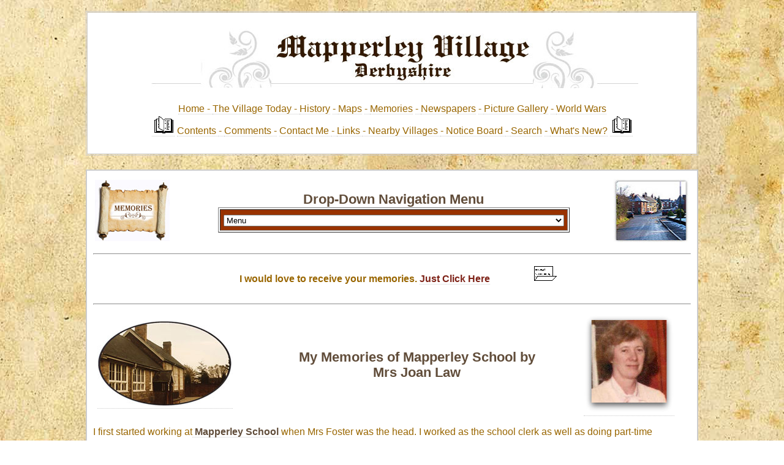

--- FILE ---
content_type: text/html
request_url: http://mapperleyhistory.com/memories/Memories-AB.html
body_size: 6274
content:
<!DOCTYPE html>
<html><!-- InstanceBegin template="/Templates/Memories.dwt" codeOutsideHTMLIsLocked="false" -->
<head>
<link rel="stylesheet" href="../whatever.css" type="text/css"/>
<meta http-equiv="Content-Type" content="text/html; charset=iso-8859-1" />

<!-- Title -->
<!-- InstanceBeginEditable name="Title" -->
<title>Mapperley History</title>
<!-- InstanceEndEditable -->

<!-- Meta Tags -->
<meta name="Description" content="Mapperley Village History Project" />
<meta content="Created by Elaine Sarson in memory of my husband Roger Sarson" 
name="Description" />

<!-- Pop Up Message -->

<script type="text/javascript">
function MM_popupMsg(msg) { //v1.0
  alert(msg);
}
</script>

<!-- Go History -->

<script language="JavaScript" type="text/javascript">
<!-- hide this script tag's contents from old browsers
function goHist(a)
{
   history.go(a);      // Go back one.
}
<!-- done hiding from old browsers -->
</script>
<script type="text/javascript">
function MM_popupMsg(msg) { //v1.0
  alert(msg);
}
</script>
</head>

<body>
<div align="center"><br />
  <table width="1000" bordercolor="#CCCCCC"  border="1" align="center" cellpadding="10" cellspacing="1">
    <tr>
      <td bgcolor="#FFFFFF"><p align="center"><a name="top" id="top"></a><img src="../Icons/Heading.jpg" alt="Mapperley Village" width="804" height="97" border="0" /></p>
        <p align="center"> <a href="../Home.html" target="_self"><span class="text">Home - </span></a> <a href="../Today-A.html" target="_self"><span class="text">The Village Today - </span></a> <a href="../History_Pages/History-A.html" target="_self"><span class="text">History</span></a> <a href="../Gallery/Gallery-1.htm" target="_self"><span class="text"> - </span></a> <a href="../Map-A.html"><span class="text">Maps</span></a> <a href="../History_Pages/History-A.html" target="_self"><span class="text"> - </span></a> <a href="Memories-A.html" target="_self"><span class="text">Memories</span></a> <a href="../Map-A.html"><span class="text"> - </span></a> <a href="../Newspapers/AA-1838.html"><span class="text">Newspapers</span></a> <a href="Memories-A2.html" target="_self"><span class="text"> - </span></a> <a href="../Gallery/Gallery-1.htm" target="_self"><span class="text">Picture Gallery</span></a> <a href="../Newspapers/AA-1838.html"><span class="text"> - </span></a> <a href="../WW1-2/WW-A.html" target="_self"><span class="text">World Wars</span></a><br />
          <a href="../Contents.html" target="_self"><img src="../Icons/BOOK.GIF" alt="Contents" width="37" height="30" border="0" /></a> <a href="../Contents.html" target="_self"><span class="text">Contents </span></a> <a href="../Contact_Us.html" target="_self"><span class="text">- </span></a><a href="../Comments-P4.html#2025" title="Heading" target="_self"><span class="text">Comments -</span></a> <a href="../Contact_Us.html" target="_self"><span class="text"> Contact Me </span></a> <a href="../Links.html" target="_self"><span class="text">- </span></a><a href="../Links.html" target="_self"><span class="text">Links </span></a> <a href="../Villages/Nearby-Villages.html" target="_self"><span class="text">- Nearby  Villages </span></a> <a href="../events/Noticeboard.html" target="_self"><span class="text">- Notice Board </span></a> <a href="../Events.html" target="_self"><span class="text">- </span></a> <a href="../Search.html" target="_self"><span class="text">Search</span></a> <a href="../events/Noticeboard.html" target="_self"><span class="text"> - </span></a> <a href="../New.html#top2" title="Whats New" target="_self"><span class="text">What's New?</span></a> <a href="../Search.html" target="_self"><span class="text"> </span></a> <a href="../New.html#top2" target="_self"><img src="../Icons/BOOK.GIF" alt="New" width="37" height="30" border="0" /></a></p></td>
    </tr>
  </table></div>
<br />

<div align="center">

<table width="1000"  border="1" align="center" cellpadding="10" cellspacing="0" bordercolor="#CCCCCC" class="text">
<tr><td width="966" bgcolor="#FFFFFF"><table width="100%" border="0" align="center">
<tr><td width="130"><div align="left"><img src="Pics/Memory.jpg" alt="Memories" width="122" height="100" /></div></td>

<td width="711"><div align="center"><b><span class="subheading">Drop-Down  Navigation Menu</span></b></div>
     
<div align="center"><table width="333" border="1" align="center" cellpadding="5">
<tr><td bgcolor="#993300"><form name="jump" id="jump">
 <select name="menu" onchange="location=document.jump.menu.options[document.jump.menu.selectedIndex].value;" value="GO">
 <option value="Memories.html">Menu</option>
                      
                      
<option value="Memories-BF-2.html#MK">Amy Morgan - Memories by her niece Mrs June Moore</option>
<option value="Memories-DArnold.html">Arnold, Derek and Mary Hawley</option> 
<option value="../Gallery/Gallery-Frank-1.htm#top2">Bacon, Frank Historian and Head Ranger at Shipley</option>
<option value="Memories-Bamford.html#Bamford">Bamford, Rita and John</option>
<option value="Memories-BC.html#TBi">Birkin, Tim</option>
<option value="Frederick-Matthew-Brown.html">Brown, Frederick Matthew, Colliery Manager for the Mapperley Colliery </option>
	 <option value="Burrows.html#Burrows">Burrows Family of Mapperley</option>
<option value="Memories-A.html#ConnieWood">Connie Wood Remembered</option>
<option value="Memories-EA-1.html">Czypak, Pauline - Family and Mapperley</option>

<option value="Memories-BD.html#MD-EK">Dibb, Marlene and Enid Kemp</option>
<option value="Alan-Davis.html#Alan-D">Davis, Alan AKA &#39;Dallan&#39; Remembered</option>
<option value="Memories-BD.html#DPE">Doctor Peter Enoch And The Skinner Doctors Practice In Mapperley</option>
<option value="Memories-Durow.html#HD">Durow Family and Helen's Memories</option>
<option value="Memories-Durow-2.html">Durow Family - Trevor Durow's Memories</option>

<option value="Memories-AB-JG.html#JG">Greatorex, John - The Greatorex Family and Their Connection With Mapperley Village</option>
<option value="Memories-HAP-1.html#HPH">Harrison Family of Park Hall</option>
<option value="../Villages/WH-News-1951.html#Cllr-John">Hart, Cllr John, November 1995</option>
<option value="Memories-EA-6.html#NW">Hartley, Thomas and Ann Remembered</option>
<option value="Peter-Harper.html">Harper, Peter</option>
<option value="Memories-BF.html#AH">Hartshorne, Albert </option>
<option value="Bob-Hawley.html">Hawley, Bob</option>
<option value="Peter-Heywood.html">Heywood, Peter</option>

<option value="Hills-1.html">Hill, Charles and Mary of Mapperley Farm</option>
<option value="Memories-Hobson-1.html#Hob">Hobson Family Of Manor House Mapperley</option>
<option value="Memories-Pat-H.html#Pat">Hodgkinson, Pat (nee Wood)</option>
<option value="Memories-BG.html#JoG">John O'Groats to Lands End</option>
<option value="David-Nicholas-Jones-1.html">Jones, David Nicholas</option>
   
<option value="Memories-BC.html#RK">Kershaw (nee Haynes), Ros</option>
<option value="Memories-AB.html#JL">Law, Joan</option>

<option value="Alan-Lodge.html#Alan-Lodge">Lodge, Alan - My Memories</option>
<option value="Memories-EA-5.html#AM">Marsden, Aubrey</option>
     
<option value="Memories-D.html#JM">Martin, John</option>     
<option value="Memories-MJJ.html">Martin, Judith and Jean</option>
<option value="Memories-AD.html#PM">Millard, Philip</option>

<option value="Memories-BF-2.html#AH">Morgan, Amy  - Psychic Medium</option>
<option value="Memories-EA-7.html#CM">Moss (nee Redgate), Christine</option>
<option value="Memories-B-Ogden.html#Ogden">Ogden, Bill and Kathleen</option>
<option value="Mem-Bob-Overton.html#BOverton">Overton, Bob Former Evacuee in Mapperley now living in Australia</option>
<option value="Memories-Geo-P.html#GeP">Pearson - George and Edith</option>
<option value="Porter-Day-Family.html">Porter Family Memories by Alison Marion Cantrell, Daughter of Roy Porter.</option>

<option value="Memories-EA-4.html#LR">Reeve (nee Pearson), Lyn</option>
<option value="Memories-AC.html#CR">Richards, Christine</option>
<option value="Memories-A.html#Bob">Richardson, Bob</option>
<option value="Memories-A.html#RR">Richardson, Ron remembered - Landlord of The Olde Black Horse 1946 - 1978</option>
<option value="Joyce-Madeline-Richardson.html">Richardson, Joyce Madeline (nee Renshaw) and her family remembered.
</option> 
<option value="Memories-BC-1.html#RP">Roy, From Canada</option>

<option value="Memories-Sarson-A.html">Sarson, Alan</option>
<option value="Memories-A.html#ES">Sarson, Elaine (Nee Richardson)</option>
<option value="Memories-BC-A.html#Sax">Saxtons Of Mapperley, by Andrew Saxton</option>
<option value="Alf-Shaw.html#top">Shaw, Alf of Park Farm Mapperley</option>
<option value="Memories-BA.html#BM">Skinner, Bill and Mollie</option>
<option value="Memories-BA.html#RIP-M">RIP Mollie Skinner</option>
<option value="Memories-BD.html#RS">Skinner, Richard</option>
<option value="Memories-Spencer-1.html">Spencer, George Memories</option>
<option value="Memories-BR-Steele.html#Steele">Steele, Brian and Roy (connected to the Wint family)</option>
<option value="Memories-B.html#Marie">Taylor, Marie</option>
<option value="Memories-Jesse-T.html#JT">Thornley, Jesse</option>
<option value="Memories-AF.html#ST">Tooley, Sheila</option>

<option value="Memories-A2.html#TT">Treseder, Tony</option>
<option value="Trueman-Family.html">Trueman Family Photo Album</option>
<option value="Memories-A.html#JaR">Trueman, Janet remembered</option>
<option value="Astra-Warren-1.html">Warren, Astra (née Bancroft) now living in Western Australia</option>   
<option value="Memories-AE.html#VW">Warrington, Vanessa </option>
<option value="Memories-BA2.html#EW">Washington, Ella</option>
<option value="../Villages/RayAnn-1.html">Wathey, Ray and Ann - Memories of West Hallam</option>
     
<option value="../Villages/WH-News-1920s.html">Weston, Hedley - Series of West Hallam in the 1920's taken from WHM Magazines 1992 -94</option>
<option value="Memories-HGW.html#HGW">Wint, Harry and Gladys</option>
<option value="Memories-BC.html#SW">Woods(nee Norman), Sarah </option>

</select></form></td></tr></table></div></td>
<td width="121"><div align="right"><img src="Pics/Mems.jpg" alt="Memories" width="124" height="105" border="0" /></div></td>
        </tr></table>
      <hr />
  
  <table width="595" border="0" align="center">
   <tr><td width="85%"><div align="center"><b>I would love to receive your memories. <a href="../Contact_Us.html" target="_self">Just Click Here</a></b></div></td>
     <td width="15%"><div align="left"><a href="../Contact_Us.html" target="_self">
   <div align="center"><img src="../contact_us/EMAIL1.GIF" width="45" height="52" border="0" alt="Email-Pic"/></div></a></div></td>
        </tr>
      </table>
      <hr />
      <!-- InstanceBeginEditable name="body" -->
      <table width="100%" border="0" align="center" cellpadding="5">
        <tr>
          <td width="201"><b><a href="../Group-A2.html#M-1985"><strong><a name="top2" id="top3"></a></strong></a><a name="JL" id="JL"></a><a href="../Gallery/Gallery-7-School.htm#top2" target="_self"><img src="../Icons/School_Oval.jpg" width="221" height="140" border="0" alt="Oval" /></a></b></td>
          <td width="463"><div align="center"><span class="Subheading-Center">My Memories of Mapperley School by <br>
            Mrs Joan Law</span></div></td>
          <td width="124"><a href="../Group-A2.html#M-1985"><img src="Pics/J-Law_Sm.jpg" width="148" height="163" border="0" alt="JL" /></a></td>
        </tr>
      </table>
      
      <p class="text">I first started working at<a href="../Group-A2.html#M-1985" target="_self"> <span class="Grey"><b>Mapperley School</b></span>&nbsp;</a>when  Mrs Foster was the head.&nbsp;I worked as the school clerk as well as doing  part-time teaching for her. It must have been when Brenda was little (<em>Joan&rsquo;s daughter</em>) so it was about  1966.When Mrs Challenge died I worked part time with another teacher I think  her name was Mrs Edwards but I cannot be sure of that. Then Mary&nbsp;Bland  started as a full time teacher and I just did part time again. <br />
        <br />
        <div class="picture left" style="width:250">
<img src="Pics/Joan-Law.jpg" width="307" height="400" cellpadding="10" 
alt="Joan Law" /> <br />
<div align="center" class="Center">Joan Law</div></div>After Mrs Foster retired I did supply teaching for Mrs Lowe,        I did part-time for both Tony Treseder and Philip Millard. I also did the  clerical work for these two heads. So I worked from 1966 until I retired in  1996. So I worked off and on for thirty years at the school. I was not always there because I did supply teaching at other schools in  Ilkeston and Heanor.
        </p>
      <p class="text">When Mrs&nbsp;Lowe became the head she decided that it would be  a good idea for the children to have a long weekend at Champion house  at&nbsp;Edale.        The children loved it. They went out exploring the countryside around Edale and  also visited other places. I remember that when Brenda went she was the  next&nbsp;youngest child to go and I believe that she was only eight years old.  We were so worried about her because she was so young but she really enjoyed  it&nbsp;very much. <br />
  &nbsp;<br />
        It was also great for the children to go to&nbsp;London for a long weekend when Mr Treseder  was the head.&nbsp; We thought they might be  nervous about going on the&nbsp;underground, but, not a bit of it. They hopped  on and off the tube&nbsp;like seasoned travellers and did not want to sit down  but preferred to stand holding onto the straps. They were brilliant and so well  behaved. The children&nbsp;who attended Mapperley School  were usually really well mannered and polite and it was a pleasure to go on  trips with them.        However, sometimes they did funny things that I remember so well. For instance,  Jody&nbsp;Whigham was with us in Harrods and she had been&nbsp;eating a very  very bright green sweet and her mouth and lips were bright green. I said to her  that I was not walking around Harrods with her looking like that so she held a  Harrods green carrier bag in front of her mouth. It was so funny. She was such  a character.&nbsp; I had to keep myself from laughing. <br />
  &nbsp;<br />
      Many years before that, when Mrs Foster was the head, she always organised a  trip to Newstead Abbey and also to Tissington every year. I enjoyed&nbsp;going  to Tissington because I had lived there when I was young.&nbsp;</p><br />
      <table width="100%" border="0" cellpadding="0" class="Center">
        <tr>
          <td valign="top" width="50%"><div align="center"><img src="Pics/Brenda-Law-and-Harriet.jpg" width="450" height="341" alt="Brenda-Harriet" /><br />
          Joan and Walters daughter Brenda with her <br />
          grandmother Harriet Gould</div></td>
          <td valign="top" width="50%"><img src="Pics/Joan-Law-and-Harriet.jpg" width="450" height="327" alt="JoBr" />
          <p>Joan Law with her mother Harriet Gould</p></td>
        </tr>
      </table>
      <p align="center"><a href="../History_Pages/History-GO.html#Sycamore">Sycamore Close No More</a></p>
      <hr />
      <p align="center" class="subheading">About  Joan written by Elaine Sarson</p>
      <p class="text">As you will see from the above, Joan has dedicated many, many  years to the children of Mapperley C of E School and I know some of those years  she did on a voluntary basis.</p>
      <p class="text">Joan, Gould as she was then, came to the village in 1947 with her  parents Harriet and George , her sister Pat , her cousin Tony and their dog Pat.</p>
      <p class="text">Joan married Walter Law in October 1960.</p>
      <p class="text">Joan and Walter had four children, Stephen, Brenda, Graham and  Philip.&nbsp; The family suffered the greatest  loss imaginable when their dear daughter Brenda died of cancer at the age of 39  years in 2003 leaving a husband and two young children Emily born in 1993 and  Sophie born in 1995.</p>
      <p class="text">Joan and Walter have seven wonderful grandchildren, as well as  Emily &amp; Sophie, there is Stephen &amp; Christine&rsquo;s boys, Jamie &amp;  Michael, Graham and Sue&rsquo;s son Tom and Philip and Rachel&rsquo;s girls Megan and  Abby.&nbsp; A further great loss to the family  was when Rachel who passed away at the age of 38 years In 2011. Such a lot for  one family to bare.</p>
      <p class="text">Joan has always involved herself in the village. Other committees and  groups Joan was involved in was the Parish Council, Women&rsquo;s Institute which was  held in the school and Brownies which she ran in West Hallam</p>
      <p class="text">Joan and Walters eldest son Stephen is a Major in the army, Brenda  was a teacher,<br />
        Graham is a mechanic and Philip was a Lance Corporal in the army  and mentioned in dispatches. See the Advertiser article below</p>
      <p class="text">Walter, Joan and her sister Pat are very special friends of mine  and I am so grateful for all their support.<b><a name="Joan" title="Joan" id="JL2"></a></b></p>
      <div align="center"><hr size="1" width="592" noshade align="center"></div>
      <p align="center"><img src="Pics/Joan-Law-RIP.jpg" width="845" height="309" alt="Joan-RIP"/></p>
      <p align="center"><img src="../Icons/Squig.jpg" width="266" height="54" alt="Squig" /></p>
      <p align="center"><img src="Pics/Walter-Law-RIP.jpg" width="761" height="181" alt=""/></p>
      <p align="center">&nbsp;</p>
      <p align="center"><img src="../Newspapers/Pics/Media/Ilkeston_Advertiser.jpg" width="468" height="115" alt="IA" /><br />
  <span class="Cen-Black">May 2004</span></p>
<p align="center"><img src="Pics/Law-Philip-Advertiser-May-2004.jpg" width="800" height="826" alt="2004" /></p>
  <p align="center"><img src="Pics/Law-Philip-May-2004.jpg" width="800" height="478" alt="LPM" /></p>
      <hr />
      
    
      

      
     
     
      <div align="center"><span class="Dk-Brown"><img src="../Icons/Direction2.jpg" alt="Go-To" width="237" height="50" border="0" usemap="#MapMapMapMap" /></span>
        <map name="MapMapMapMap" id="MapMapMapMap">
          <area shape="rect" coords="103,6,135,44" href="#top" target="_self" alt="top" />
          <area shape="rect" coords="142,6,225,41" href="Memories-AB-JG.html" target="_self" alt="AB" />
          <area shape="rect" coords="1,4,92,38" href="Memories-A2.html" target="_self" alt="A2" />
        </map>
      </div>       
	  

<!-- InstanceEndEditable -->
      <p align="center"><a href="../Disclaimer.html#top2"><span class="text-Sm">Disclaimer - Copyright</span></a> <span class="text-Sm"> - Is this page correct? &nbsp; Something wrong or missing? &nbsp; </span> <a href="../Contact_Us.html#top2"><span class="text-Sm">Please let me know.</span></a> <span class="text-Sm"> &nbsp; Also contributions very welcome</span></p></td>
  </tr>
</table></div>
 <br />
<div align="center">
  <form method="post">
    <input onclick="goHist(-1)" type="button" value="Back to previous page" />
  </form>
</div>
<br />
</body>
<!-- InstanceEnd --></html>


--- FILE ---
content_type: text/css
request_url: http://mapperleyhistory.com/whatever.css
body_size: 714
content:
/* CSS Document */
/*reset*/

body{
	margin:0 auto;
	background:url(Icons/bg.jpg)center fixed;}
	
*{font-family:"Verdana", "arial", sans-serif;}

a{color:#7E2217; font:"arial"; text-decoration:none; line-height:23px; font-size: 16px; border-bottom:dotted 1px #ccc;}
a:visited {color:#333333;}
a:hover{color:#000;	font:"arial";text-decoration: underline overline; color: black; background-color:#d0e4fe;}
		
.headlines, .sublines, infotext {font-face:arial; color:#614D3A; font-weight:bold; text-align:center;}

.headlines {font-family: "Arial", "Helvetica", "sans-serif"; font-size:25px; color: #614D3A; font-weight:bold; text-align:center}

.subheading {font-size: 22px; font-family: "Arial", "Helvetica", "sans-serif"; color: #614D3A; font-weight:bold;}

.Subheading-Center {font-family:"Arial", "Helvetica", "sans-serif"; font-size:22px; color: #614D3A; font-weight:bold; text-align:center}


.sublines {font-family:"Arial", "Helvetica", "sans-serif"; font-size:19px; color: #614D3A; font-weight:bold; text-align:center}

.infotext {	font-face:arial; font-size:16px; color:#7E2217; text-align:left; font-family: "Arial";}

.infotext-Center {font-family: "Verdana", "Arial", "san-serif"; line-height:23px; font-size: 16px; color:#996600; margin:5px 0px 10px 0; text-align:center;}
.text-Lg {font-face:arial; font-size:20px; color:#996600; text-align:left; margin:5px 0px 10px 0;}

.text  {font-family: "Verdana", "Arial", "san-serif"; line-height:23px; font-size: 16px; color:#996600; text-align:left; margin:5px 0px 10px 0;}

.Grey  {font-family: "Verdana", "Arial", "san-serif"; line-height:23px; font-size: 16px; color:#614D3A; text-align:left; margin:5px 0px 10px 0;}

.Black  {font-face:arial; font-size:16px; color:#000000; text-align:left; margin:5px 0px 10px 0;}

.Cen-Black {font-face:arial; font-size:16px; color:#000000; line-height:20px; text-align:center; margin:5px 0px 10px 0;}

.Center {font-face:arial; font-size:16px; color:#996600; line-height:23px; text-align:center; margin:5px 0px 10px 0;}

.text-Sm  {font-face:arial; font-size:12px; color:#996600; text-align:left; margin:5px 0px 10px 0;}

.Dk-Brown  {font-face:arial; font-size:16px; color:#7E2217; text-align:center; margin:5px 0px 10px 0;}

.picture { background-color: #F9F9F9; border: 1px solid #CCCCCC; padding: 3px; font: 11px/1.4em Arial, sans-serif; }

.picture img { border: 1px solid #CCCCCC; vertical-align:middle; margin-bottom: 3px; }

.right { margin: 0.5em 0pt 0.5em 0.8em; float:right; }

.left { margin: 0.5em 0.8em 0.5em 0; float:left; }





